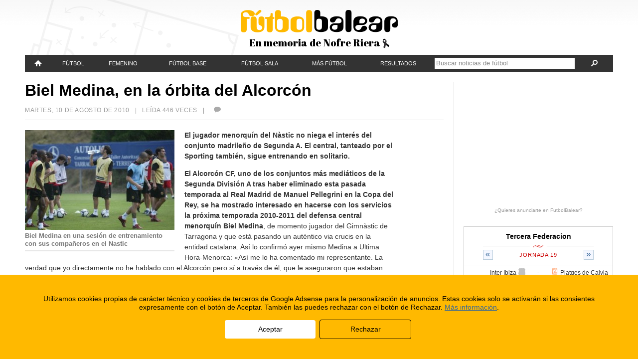

--- FILE ---
content_type: text/html; charset=UTF-8
request_url: https://www.futbolbalear.es/2010/08/10/biel-medina-en-la-orbita-del-alcorcon/
body_size: 12640
content:
<!doctype html>
<!--[if lt IE 7]> <html class="no-js lt-ie9 lt-ie8 lt-ie7" lang="es"> <![endif]-->
<!--[if IE 7]>    <html class="no-js lt-ie9 lt-ie8" lang="es"> <![endif]-->
<!--[if IE 8]>    <html class="no-js lt-ie9" lang="es"> <![endif]-->
<!--[if gt IE 8]><!--> <html class="no-js" lang="es"> <!--<![endif]-->
<head>
	<meta charset="utf-8">
	<meta http-equiv="X-UA-Compatible" content="IE=edge,chrome=1">
	<title>Biel Medina, en la órbita del Alcorcón - Segunda B - FutbolBalear.es</title>
	<meta name="description" content="El jugador menorquín del Nàstic no niega el interés del conjunto madrileño de Segunda A. El central, tanteado por el Sporting también, sigue entrenando en solitario. El Alcorcón CF, uno de ...">
	<meta name="viewport" content="width=device-width,initial-scale=1">
	<meta property="fb:app_id" content="112390832168401" />
	<meta property="og:site_name" content="FutbolBalear.es" />
	<meta name="format-detection" content="telephone=no" />
	<!--[if lte IE 6]>
	<meta http-equiv="refresh" content="0; url=/home-ie6.html" />
	<script type="text/javascript">
	/* <![CDATA[ */
	window.top.location = '/home-ie6.html';
	/* ]]> */
	</script>
	<![endif]-->
	<meta property="og:image" content="https://fbstatic.net/wp-content/uploads/2010/08/biel-medina-en-una-sesion-de-enetrenamiento-150x150.jpg" />
	<link rel="image_src" href="https://fbstatic.net/wp-content/uploads/2010/08/biel-medina-en-una-sesion-de-enetrenamiento.png" />
	<meta property="og:description" content="El jugador menorquín del Nàstic no niega el interés del conjunto madrileño de Segunda A. El central, tanteado por el Sporting también, sigue entrenando en solitario. El Alcorcón CF, uno de ..." />
	<link rel="pingback" href="https://www.futbolbalear.es/xmlrpc.php" />
	<link rel="alternate" type="application/rss+xml" title="FutbolBalear.es RSS Feed" href="http://www.futbolbalear.es/feed/" />
	<script type="text/javascript">
	<!--//--><![CDATA[//><!--
		(function() {
			if (navigator.userAgent.match(/IEMobile\/10\.0/)) {
				var msViewportStyle = document.createElement("style");
				msViewportStyle.appendChild(
					document.createTextNode("@-ms-viewport{width:auto!important}")
				);
				document.getElementsByTagName("head")[0].appendChild(msViewportStyle);
			}
		})();
		var FBStaticPath = "https://fbstatic.net/2012";
	//--><!]]>
	</script>
<meta name='robots' content='max-image-preview:large' />
<link rel='dns-prefetch' href='//fbstatic.net' />
<script type="text/javascript">
window._wpemojiSettings = {"baseUrl":"https:\/\/s.w.org\/images\/core\/emoji\/14.0.0\/72x72\/","ext":".png","svgUrl":"https:\/\/s.w.org\/images\/core\/emoji\/14.0.0\/svg\/","svgExt":".svg","source":{"concatemoji":"https:\/\/www.futbolbalear.es\/wp-includes\/js\/wp-emoji-release.min.js?ver=6.3.1"}};
/*! This file is auto-generated */
!function(i,n){var o,s,e;function c(e){try{var t={supportTests:e,timestamp:(new Date).valueOf()};sessionStorage.setItem(o,JSON.stringify(t))}catch(e){}}function p(e,t,n){e.clearRect(0,0,e.canvas.width,e.canvas.height),e.fillText(t,0,0);var t=new Uint32Array(e.getImageData(0,0,e.canvas.width,e.canvas.height).data),r=(e.clearRect(0,0,e.canvas.width,e.canvas.height),e.fillText(n,0,0),new Uint32Array(e.getImageData(0,0,e.canvas.width,e.canvas.height).data));return t.every(function(e,t){return e===r[t]})}function u(e,t,n){switch(t){case"flag":return n(e,"\ud83c\udff3\ufe0f\u200d\u26a7\ufe0f","\ud83c\udff3\ufe0f\u200b\u26a7\ufe0f")?!1:!n(e,"\ud83c\uddfa\ud83c\uddf3","\ud83c\uddfa\u200b\ud83c\uddf3")&&!n(e,"\ud83c\udff4\udb40\udc67\udb40\udc62\udb40\udc65\udb40\udc6e\udb40\udc67\udb40\udc7f","\ud83c\udff4\u200b\udb40\udc67\u200b\udb40\udc62\u200b\udb40\udc65\u200b\udb40\udc6e\u200b\udb40\udc67\u200b\udb40\udc7f");case"emoji":return!n(e,"\ud83e\udef1\ud83c\udffb\u200d\ud83e\udef2\ud83c\udfff","\ud83e\udef1\ud83c\udffb\u200b\ud83e\udef2\ud83c\udfff")}return!1}function f(e,t,n){var r="undefined"!=typeof WorkerGlobalScope&&self instanceof WorkerGlobalScope?new OffscreenCanvas(300,150):i.createElement("canvas"),a=r.getContext("2d",{willReadFrequently:!0}),o=(a.textBaseline="top",a.font="600 32px Arial",{});return e.forEach(function(e){o[e]=t(a,e,n)}),o}function t(e){var t=i.createElement("script");t.src=e,t.defer=!0,i.head.appendChild(t)}"undefined"!=typeof Promise&&(o="wpEmojiSettingsSupports",s=["flag","emoji"],n.supports={everything:!0,everythingExceptFlag:!0},e=new Promise(function(e){i.addEventListener("DOMContentLoaded",e,{once:!0})}),new Promise(function(t){var n=function(){try{var e=JSON.parse(sessionStorage.getItem(o));if("object"==typeof e&&"number"==typeof e.timestamp&&(new Date).valueOf()<e.timestamp+604800&&"object"==typeof e.supportTests)return e.supportTests}catch(e){}return null}();if(!n){if("undefined"!=typeof Worker&&"undefined"!=typeof OffscreenCanvas&&"undefined"!=typeof URL&&URL.createObjectURL&&"undefined"!=typeof Blob)try{var e="postMessage("+f.toString()+"("+[JSON.stringify(s),u.toString(),p.toString()].join(",")+"));",r=new Blob([e],{type:"text/javascript"}),a=new Worker(URL.createObjectURL(r),{name:"wpTestEmojiSupports"});return void(a.onmessage=function(e){c(n=e.data),a.terminate(),t(n)})}catch(e){}c(n=f(s,u,p))}t(n)}).then(function(e){for(var t in e)n.supports[t]=e[t],n.supports.everything=n.supports.everything&&n.supports[t],"flag"!==t&&(n.supports.everythingExceptFlag=n.supports.everythingExceptFlag&&n.supports[t]);n.supports.everythingExceptFlag=n.supports.everythingExceptFlag&&!n.supports.flag,n.DOMReady=!1,n.readyCallback=function(){n.DOMReady=!0}}).then(function(){return e}).then(function(){var e;n.supports.everything||(n.readyCallback(),(e=n.source||{}).concatemoji?t(e.concatemoji):e.wpemoji&&e.twemoji&&(t(e.twemoji),t(e.wpemoji)))}))}((window,document),window._wpemojiSettings);
</script>
<style type="text/css">
img.wp-smiley,
img.emoji {
	display: inline !important;
	border: none !important;
	box-shadow: none !important;
	height: 1em !important;
	width: 1em !important;
	margin: 0 0.07em !important;
	vertical-align: -0.1em !important;
	background: none !important;
	padding: 0 !important;
}
</style>
	<link rel='stylesheet' id='reset-css' href='https://fbstatic.net/2012/css/reset.css?ver=2.0.28' type='text/css' media='all' />
<link rel='stylesheet' id='layout-css' href='https://fbstatic.net/2012/css/layout.css?ver=2.0.28' type='text/css' media='all' />
<link rel='stylesheet' id='wp-block-library-css' href='https://www.futbolbalear.es/wp-includes/css/dist/block-library/style.min.css?ver=6.3.1' type='text/css' media='all' />
<style id='classic-theme-styles-inline-css' type='text/css'>
/*! This file is auto-generated */
.wp-block-button__link{color:#fff;background-color:#32373c;border-radius:9999px;box-shadow:none;text-decoration:none;padding:calc(.667em + 2px) calc(1.333em + 2px);font-size:1.125em}.wp-block-file__button{background:#32373c;color:#fff;text-decoration:none}
</style>
<style id='global-styles-inline-css' type='text/css'>
body{--wp--preset--color--black: #000000;--wp--preset--color--cyan-bluish-gray: #abb8c3;--wp--preset--color--white: #ffffff;--wp--preset--color--pale-pink: #f78da7;--wp--preset--color--vivid-red: #cf2e2e;--wp--preset--color--luminous-vivid-orange: #ff6900;--wp--preset--color--luminous-vivid-amber: #fcb900;--wp--preset--color--light-green-cyan: #7bdcb5;--wp--preset--color--vivid-green-cyan: #00d084;--wp--preset--color--pale-cyan-blue: #8ed1fc;--wp--preset--color--vivid-cyan-blue: #0693e3;--wp--preset--color--vivid-purple: #9b51e0;--wp--preset--gradient--vivid-cyan-blue-to-vivid-purple: linear-gradient(135deg,rgba(6,147,227,1) 0%,rgb(155,81,224) 100%);--wp--preset--gradient--light-green-cyan-to-vivid-green-cyan: linear-gradient(135deg,rgb(122,220,180) 0%,rgb(0,208,130) 100%);--wp--preset--gradient--luminous-vivid-amber-to-luminous-vivid-orange: linear-gradient(135deg,rgba(252,185,0,1) 0%,rgba(255,105,0,1) 100%);--wp--preset--gradient--luminous-vivid-orange-to-vivid-red: linear-gradient(135deg,rgba(255,105,0,1) 0%,rgb(207,46,46) 100%);--wp--preset--gradient--very-light-gray-to-cyan-bluish-gray: linear-gradient(135deg,rgb(238,238,238) 0%,rgb(169,184,195) 100%);--wp--preset--gradient--cool-to-warm-spectrum: linear-gradient(135deg,rgb(74,234,220) 0%,rgb(151,120,209) 20%,rgb(207,42,186) 40%,rgb(238,44,130) 60%,rgb(251,105,98) 80%,rgb(254,248,76) 100%);--wp--preset--gradient--blush-light-purple: linear-gradient(135deg,rgb(255,206,236) 0%,rgb(152,150,240) 100%);--wp--preset--gradient--blush-bordeaux: linear-gradient(135deg,rgb(254,205,165) 0%,rgb(254,45,45) 50%,rgb(107,0,62) 100%);--wp--preset--gradient--luminous-dusk: linear-gradient(135deg,rgb(255,203,112) 0%,rgb(199,81,192) 50%,rgb(65,88,208) 100%);--wp--preset--gradient--pale-ocean: linear-gradient(135deg,rgb(255,245,203) 0%,rgb(182,227,212) 50%,rgb(51,167,181) 100%);--wp--preset--gradient--electric-grass: linear-gradient(135deg,rgb(202,248,128) 0%,rgb(113,206,126) 100%);--wp--preset--gradient--midnight: linear-gradient(135deg,rgb(2,3,129) 0%,rgb(40,116,252) 100%);--wp--preset--font-size--small: 13px;--wp--preset--font-size--medium: 20px;--wp--preset--font-size--large: 36px;--wp--preset--font-size--x-large: 42px;--wp--preset--spacing--20: 0.44rem;--wp--preset--spacing--30: 0.67rem;--wp--preset--spacing--40: 1rem;--wp--preset--spacing--50: 1.5rem;--wp--preset--spacing--60: 2.25rem;--wp--preset--spacing--70: 3.38rem;--wp--preset--spacing--80: 5.06rem;--wp--preset--shadow--natural: 6px 6px 9px rgba(0, 0, 0, 0.2);--wp--preset--shadow--deep: 12px 12px 50px rgba(0, 0, 0, 0.4);--wp--preset--shadow--sharp: 6px 6px 0px rgba(0, 0, 0, 0.2);--wp--preset--shadow--outlined: 6px 6px 0px -3px rgba(255, 255, 255, 1), 6px 6px rgba(0, 0, 0, 1);--wp--preset--shadow--crisp: 6px 6px 0px rgba(0, 0, 0, 1);}:where(.is-layout-flex){gap: 0.5em;}:where(.is-layout-grid){gap: 0.5em;}body .is-layout-flow > .alignleft{float: left;margin-inline-start: 0;margin-inline-end: 2em;}body .is-layout-flow > .alignright{float: right;margin-inline-start: 2em;margin-inline-end: 0;}body .is-layout-flow > .aligncenter{margin-left: auto !important;margin-right: auto !important;}body .is-layout-constrained > .alignleft{float: left;margin-inline-start: 0;margin-inline-end: 2em;}body .is-layout-constrained > .alignright{float: right;margin-inline-start: 2em;margin-inline-end: 0;}body .is-layout-constrained > .aligncenter{margin-left: auto !important;margin-right: auto !important;}body .is-layout-constrained > :where(:not(.alignleft):not(.alignright):not(.alignfull)){max-width: var(--wp--style--global--content-size);margin-left: auto !important;margin-right: auto !important;}body .is-layout-constrained > .alignwide{max-width: var(--wp--style--global--wide-size);}body .is-layout-flex{display: flex;}body .is-layout-flex{flex-wrap: wrap;align-items: center;}body .is-layout-flex > *{margin: 0;}body .is-layout-grid{display: grid;}body .is-layout-grid > *{margin: 0;}:where(.wp-block-columns.is-layout-flex){gap: 2em;}:where(.wp-block-columns.is-layout-grid){gap: 2em;}:where(.wp-block-post-template.is-layout-flex){gap: 1.25em;}:where(.wp-block-post-template.is-layout-grid){gap: 1.25em;}.has-black-color{color: var(--wp--preset--color--black) !important;}.has-cyan-bluish-gray-color{color: var(--wp--preset--color--cyan-bluish-gray) !important;}.has-white-color{color: var(--wp--preset--color--white) !important;}.has-pale-pink-color{color: var(--wp--preset--color--pale-pink) !important;}.has-vivid-red-color{color: var(--wp--preset--color--vivid-red) !important;}.has-luminous-vivid-orange-color{color: var(--wp--preset--color--luminous-vivid-orange) !important;}.has-luminous-vivid-amber-color{color: var(--wp--preset--color--luminous-vivid-amber) !important;}.has-light-green-cyan-color{color: var(--wp--preset--color--light-green-cyan) !important;}.has-vivid-green-cyan-color{color: var(--wp--preset--color--vivid-green-cyan) !important;}.has-pale-cyan-blue-color{color: var(--wp--preset--color--pale-cyan-blue) !important;}.has-vivid-cyan-blue-color{color: var(--wp--preset--color--vivid-cyan-blue) !important;}.has-vivid-purple-color{color: var(--wp--preset--color--vivid-purple) !important;}.has-black-background-color{background-color: var(--wp--preset--color--black) !important;}.has-cyan-bluish-gray-background-color{background-color: var(--wp--preset--color--cyan-bluish-gray) !important;}.has-white-background-color{background-color: var(--wp--preset--color--white) !important;}.has-pale-pink-background-color{background-color: var(--wp--preset--color--pale-pink) !important;}.has-vivid-red-background-color{background-color: var(--wp--preset--color--vivid-red) !important;}.has-luminous-vivid-orange-background-color{background-color: var(--wp--preset--color--luminous-vivid-orange) !important;}.has-luminous-vivid-amber-background-color{background-color: var(--wp--preset--color--luminous-vivid-amber) !important;}.has-light-green-cyan-background-color{background-color: var(--wp--preset--color--light-green-cyan) !important;}.has-vivid-green-cyan-background-color{background-color: var(--wp--preset--color--vivid-green-cyan) !important;}.has-pale-cyan-blue-background-color{background-color: var(--wp--preset--color--pale-cyan-blue) !important;}.has-vivid-cyan-blue-background-color{background-color: var(--wp--preset--color--vivid-cyan-blue) !important;}.has-vivid-purple-background-color{background-color: var(--wp--preset--color--vivid-purple) !important;}.has-black-border-color{border-color: var(--wp--preset--color--black) !important;}.has-cyan-bluish-gray-border-color{border-color: var(--wp--preset--color--cyan-bluish-gray) !important;}.has-white-border-color{border-color: var(--wp--preset--color--white) !important;}.has-pale-pink-border-color{border-color: var(--wp--preset--color--pale-pink) !important;}.has-vivid-red-border-color{border-color: var(--wp--preset--color--vivid-red) !important;}.has-luminous-vivid-orange-border-color{border-color: var(--wp--preset--color--luminous-vivid-orange) !important;}.has-luminous-vivid-amber-border-color{border-color: var(--wp--preset--color--luminous-vivid-amber) !important;}.has-light-green-cyan-border-color{border-color: var(--wp--preset--color--light-green-cyan) !important;}.has-vivid-green-cyan-border-color{border-color: var(--wp--preset--color--vivid-green-cyan) !important;}.has-pale-cyan-blue-border-color{border-color: var(--wp--preset--color--pale-cyan-blue) !important;}.has-vivid-cyan-blue-border-color{border-color: var(--wp--preset--color--vivid-cyan-blue) !important;}.has-vivid-purple-border-color{border-color: var(--wp--preset--color--vivid-purple) !important;}.has-vivid-cyan-blue-to-vivid-purple-gradient-background{background: var(--wp--preset--gradient--vivid-cyan-blue-to-vivid-purple) !important;}.has-light-green-cyan-to-vivid-green-cyan-gradient-background{background: var(--wp--preset--gradient--light-green-cyan-to-vivid-green-cyan) !important;}.has-luminous-vivid-amber-to-luminous-vivid-orange-gradient-background{background: var(--wp--preset--gradient--luminous-vivid-amber-to-luminous-vivid-orange) !important;}.has-luminous-vivid-orange-to-vivid-red-gradient-background{background: var(--wp--preset--gradient--luminous-vivid-orange-to-vivid-red) !important;}.has-very-light-gray-to-cyan-bluish-gray-gradient-background{background: var(--wp--preset--gradient--very-light-gray-to-cyan-bluish-gray) !important;}.has-cool-to-warm-spectrum-gradient-background{background: var(--wp--preset--gradient--cool-to-warm-spectrum) !important;}.has-blush-light-purple-gradient-background{background: var(--wp--preset--gradient--blush-light-purple) !important;}.has-blush-bordeaux-gradient-background{background: var(--wp--preset--gradient--blush-bordeaux) !important;}.has-luminous-dusk-gradient-background{background: var(--wp--preset--gradient--luminous-dusk) !important;}.has-pale-ocean-gradient-background{background: var(--wp--preset--gradient--pale-ocean) !important;}.has-electric-grass-gradient-background{background: var(--wp--preset--gradient--electric-grass) !important;}.has-midnight-gradient-background{background: var(--wp--preset--gradient--midnight) !important;}.has-small-font-size{font-size: var(--wp--preset--font-size--small) !important;}.has-medium-font-size{font-size: var(--wp--preset--font-size--medium) !important;}.has-large-font-size{font-size: var(--wp--preset--font-size--large) !important;}.has-x-large-font-size{font-size: var(--wp--preset--font-size--x-large) !important;}
.wp-block-navigation a:where(:not(.wp-element-button)){color: inherit;}
:where(.wp-block-post-template.is-layout-flex){gap: 1.25em;}:where(.wp-block-post-template.is-layout-grid){gap: 1.25em;}
:where(.wp-block-columns.is-layout-flex){gap: 2em;}:where(.wp-block-columns.is-layout-grid){gap: 2em;}
.wp-block-pullquote{font-size: 1.5em;line-height: 1.6;}
</style>
<link rel='stylesheet' id='wp-pagenavi-css' href='https://www.futbolbalear.es/wp-content/plugins/wp-pagenavi/pagenavi-css.css?ver=2.70' type='text/css' media='all' />
<script type='text/javascript' src='https://fbstatic.net/2012/js/libs/jquery-1.8.1.min.js' id='jquery-js'></script>
<script type='text/javascript' src='https://fbstatic.net/2012/js/libs/modernizr.custom.25578.js?ver=2.0.28' id='modernizr-js'></script>
<script type='text/javascript' src='https://fbstatic.net/2012/js/libs/jquery.cookie.js?ver=2.0.28' id='cookie-js'></script>
<script type='text/javascript' src='https://fbstatic.net/2012/js/libs/jquery.history.js?ver=2.0.28' id='history-js'></script>
<script type='text/javascript' src='https://fbstatic.net/2012/js/libs/jquery.lazyload.min.js?ver=2.0.28' id='lazyload-js'></script>
<script type='text/javascript' src='https://fbstatic.net/2012/js/libs/jquery.fitvids.js?ver=2.0.28' id='fitvids-js'></script>
<script type='text/javascript' src='https://fbstatic.net/2012/js/resultados.js?ver=2.0.28' id='resultados-js'></script>
<script type='text/javascript' src='https://fbstatic.net/2012/js/script.js?ver=2.0.28' id='futbolbalear-js'></script>
<link rel="https://api.w.org/" href="https://www.futbolbalear.es/wp-json/" /><link rel="alternate" type="application/json" href="https://www.futbolbalear.es/wp-json/wp/v2/posts/130129" /><link rel="EditURI" type="application/rsd+xml" title="RSD" href="https://www.futbolbalear.es/xmlrpc.php?rsd" />
<link rel="canonical" href="https://www.futbolbalear.es/2010/08/10/biel-medina-en-la-orbita-del-alcorcon/" />
<link rel='shortlink' href='https://www.futbolbalear.es/?p=130129' />
<link rel="alternate" type="application/json+oembed" href="https://www.futbolbalear.es/wp-json/oembed/1.0/embed?url=https%3A%2F%2Fwww.futbolbalear.es%2F2010%2F08%2F10%2Fbiel-medina-en-la-orbita-del-alcorcon%2F" />
<link rel="alternate" type="text/xml+oembed" href="https://www.futbolbalear.es/wp-json/oembed/1.0/embed?url=https%3A%2F%2Fwww.futbolbalear.es%2F2010%2F08%2F10%2Fbiel-medina-en-la-orbita-del-alcorcon%2F&#038;format=xml" />
	<!--[if lt IE 9]>
		<link rel="stylesheet" href="https://fbstatic.net/2012/css/ie/layout-1015.css?ver=2.0.28">
		<link rel="stylesheet" href="https://fbstatic.net/2012/css/ie/resultados-1015.css?ver=2.0.28">
		<link rel="stylesheet" href="https://fbstatic.net/2012/css/ie/charts-850.css?ver=2.0.28">
		<link rel="stylesheet" href="https://fbstatic.net/2012/css/compatibility.css?ver=2.0.28">
		<link rel="stylesheet" href="https://fbstatic.net/2012/css/ie/compatibility-1015.css?ver=2.0.28">
	<![endif]-->
</head>

<body itemscope itemtype="http://schema.org/WebPage">
		
	<div id="sitewrapper">
		
		<header id="siteheader">
			<div id="siteheader-wrap">
			<h1 id="site-title"><a href="/"><img alt="FutbolBalear" src="https://fbstatic.net/2012/images/header-logo.png" data-retinasrc="https://fbstatic.net/2012/images/header-logo.png" /></a></h1>
<div class="siteheader-msg">En memoria de Nofre Riera <img alt="" src="https://fbstatic.net/2012/images/header-lazo.png" /></div>			</div>
		</header>
		<nav id="sitenav">
			<ul id="sitenav-mobile">
				<li class="menu-categs"><a href="#">Menú<span aria-hidden="true" data-icon="&#xe011;"></span></a></li>
				<li class="menu-results"><a href="/resultados">Resultados</a></li>
				<li class="menu-ultimas"><a href="/ultimas/"><span aria-hidden="true" data-icon="&#xe000;"></span></a></li>
				<li class="menu-search"><form method="get" action="https://www.futbolbalear.es/"><a href="#" class="search-expand"><span aria-hidden="true" data-icon="&#xe003;"></span></a><div class="search-form"><input type="text" name="s" value="" class="search-text" placeholder="Buscar noticias de fútbol" /><a href="#" class="search-submit"><span aria-hidden="true" data-icon="&#xe003;"></span></a></div></form></li>
			</ul>
			<ul id="sitenav-full" class="menu"><li id="menu-item-420716" class="menu-item menu-item-type-custom menu-item-object-custom menu-item-420716"><div><a title="FutbolBalear" href="/"><span aria-hidden="true" data-icon="" id="sitenav-homeicon"></span><span id="sitenav-hometitle">Portada</span></a></div></li>
<li id="menu-item-420717" class="menu-item menu-item-type-taxonomy menu-item-object-category current-post-ancestor menu-item-has-children menu-item-420717"><div><a href="https://www.futbolbalear.es/categoria/futbol/">Fútbol</a>
<ul class="sub-menu">
	<li id="menu-item-420726" class="menu-item menu-item-type-taxonomy menu-item-object-category menu-item-420726"><div><a href="https://www.futbolbalear.es/categoria/futbol/primera/">Primera División</a></div></li>
	<li id="menu-item-420729" class="menu-item menu-item-type-taxonomy menu-item-object-category menu-item-420729"><div><a href="https://www.futbolbalear.es/categoria/futbol/segunda-a/">Segunda División</a></div></li>
	<li id="menu-item-1360477" class="menu-item menu-item-type-taxonomy menu-item-object-category menu-item-1360477"><div><a href="https://www.futbolbalear.es/categoria/futbol/primerarfef/">1ª RFEF</a></div></li>
	<li id="menu-item-1360478" class="menu-item menu-item-type-taxonomy menu-item-object-category menu-item-1360478"><div><a href="https://www.futbolbalear.es/categoria/futbol/segundarfef/">2ª RFEF</a></div></li>
	<li id="menu-item-1360479" class="menu-item menu-item-type-taxonomy menu-item-object-category menu-item-1360479"><div><a href="https://www.futbolbalear.es/categoria/futbol/tercerarfef/">3ª RFEF</a></div></li>
	<li id="menu-item-420725" class="menu-item menu-item-type-taxonomy menu-item-object-category menu-item-420725"><div><a href="https://www.futbolbalear.es/categoria/futbol/preferente/">Preferente</a></div></li>
	<li id="menu-item-420727" class="menu-item menu-item-type-taxonomy menu-item-object-category menu-item-420727"><div><a href="https://www.futbolbalear.es/categoria/futbol/regional/">Regional</a></div></li>
	<li id="menu-item-420724" class="menu-item menu-item-type-taxonomy menu-item-object-category menu-item-420724"><div><a href="https://www.futbolbalear.es/categoria/futbol/juvenildh/">Juvenil D.H.</a></div></li>
	<li id="menu-item-420730" class="menu-item menu-item-type-taxonomy menu-item-object-category menu-item-420730"><div><a href="https://www.futbolbalear.es/categoria/futbol/selecciones/">Selecciones</a></div></li>
	<li id="menu-item-420723" class="menu-item menu-item-type-taxonomy menu-item-object-category menu-item-420723"><div><a href="https://www.futbolbalear.es/categoria/futbol/internacional/">Fútbol Internacional</a></div></li>
	<li id="menu-item-420718" class="menu-item menu-item-type-taxonomy menu-item-object-category menu-item-420718"><div><a href="https://www.futbolbalear.es/categoria/futbol/arbitraje/">Arbitraje</a></div></li>
	<li id="menu-item-420719" class="menu-item menu-item-type-taxonomy menu-item-object-category menu-item-420719"><div><a href="https://www.futbolbalear.es/categoria/futbol/entrenadores/">Entrenadores</a></div></li>
	<li id="menu-item-420721" class="menu-item menu-item-type-taxonomy menu-item-object-category menu-item-420721"><div><a href="https://www.futbolbalear.es/categoria/futbol/federacion-futbol/">Federación</a></div></li>
	<li id="menu-item-420720" class="menu-item menu-item-type-taxonomy menu-item-object-category menu-item-420720"><div><a href="https://www.futbolbalear.es/categoria/futbol/empresas/">F. Empresas</a></div></li>
</ul>
</div></li>
<li id="menu-item-420722" class="menu-item menu-item-type-taxonomy menu-item-object-category menu-item-has-children menu-item-420722"><div><a href="https://www.futbolbalear.es/categoria/femenino/">Femenino</a>
<ul class="sub-menu">
	<li id="menu-item-1360483" class="menu-item menu-item-type-taxonomy menu-item-object-category menu-item-1360483"><div><a href="https://www.futbolbalear.es/categoria/femenino/">Fúbol Femenino</a></div></li>
	<li id="menu-item-1360482" class="menu-item menu-item-type-taxonomy menu-item-object-category menu-item-1360482"><div><a href="https://www.futbolbalear.es/categoria/femenino/primera-nacional-femenina/">Primera Nacional</a></div></li>
	<li id="menu-item-1360480" class="menu-item menu-item-type-taxonomy menu-item-object-category menu-item-1360480"><div><a href="https://www.futbolbalear.es/categoria/femenino/liga-autonomica-femenina/">Liga Autonómica</a></div></li>
	<li id="menu-item-1360481" class="menu-item menu-item-type-taxonomy menu-item-object-category menu-item-1360481"><div><a href="https://www.futbolbalear.es/categoria/femenino/liga-regional-de-mallorca-femenina/">Liga Regional de Mallorca</a></div></li>
</ul>
</div></li>
<li id="menu-item-420732" class="menu-item menu-item-type-taxonomy menu-item-object-category menu-item-has-children menu-item-420732"><div><a href="https://www.futbolbalear.es/categoria/base/">Fútbol Base</a>
<ul class="sub-menu">
	<li id="menu-item-420738" class="menu-item menu-item-type-taxonomy menu-item-object-category menu-item-420738"><div><a href="https://www.futbolbalear.es/categoria/base/juvenil/">Juvenil</a></div></li>
	<li id="menu-item-420735" class="menu-item menu-item-type-taxonomy menu-item-object-category menu-item-420735"><div><a href="https://www.futbolbalear.es/categoria/base/cadetes-base-futbol/">Cadetes</a></div></li>
	<li id="menu-item-420737" class="menu-item menu-item-type-taxonomy menu-item-object-category menu-item-420737"><div><a href="https://www.futbolbalear.es/categoria/base/infantiles-base-futbol/">Infantiles</a></div></li>
	<li id="menu-item-420733" class="menu-item menu-item-type-taxonomy menu-item-object-category menu-item-420733"><div><a href="https://www.futbolbalear.es/categoria/base/alevines-base-futbol/">Alevines</a></div></li>
	<li id="menu-item-420734" class="menu-item menu-item-type-taxonomy menu-item-object-category menu-item-420734"><div><a href="https://www.futbolbalear.es/categoria/base/benjamin-base-futbol/">Benjamín</a></div></li>
	<li id="menu-item-420739" class="menu-item menu-item-type-taxonomy menu-item-object-category menu-item-420739"><div><a href="https://www.futbolbalear.es/categoria/base/pre-benjamin/">Pre-benjamín</a></div></li>
	<li id="menu-item-420736" class="menu-item menu-item-type-taxonomy menu-item-object-category menu-item-420736"><div><a href="https://www.futbolbalear.es/categoria/base/escoletas/">Escoletas</a></div></li>
</ul>
</div></li>
<li id="menu-item-420740" class="menu-item menu-item-type-taxonomy menu-item-object-category menu-item-has-children menu-item-420740"><div><a href="https://www.futbolbalear.es/categoria/futbolsala/">Fútbol Sala</a>
<ul class="sub-menu">
	<li id="menu-item-1360476" class="menu-item menu-item-type-taxonomy menu-item-object-category menu-item-1360476"><div><a href="https://www.futbolbalear.es/categoria/futbolsala/">Fútbol Sala Masculino</a></div></li>
	<li id="menu-item-1360475" class="menu-item menu-item-type-taxonomy menu-item-object-category menu-item-1360475"><div><a href="https://www.futbolbalear.es/categoria/futbolsala/futbol-sala-femenino/">Futbol Sala Femenino</a></div></li>
</ul>
</div></li>
<li id="menu-item-420741" class="menu-item menu-item-type-taxonomy menu-item-object-category menu-item-has-children menu-item-420741"><div><a href="https://www.futbolbalear.es/categoria/entrevistas/">Más fútbol</a>
<ul class="sub-menu">
	<li id="menu-item-420742" class="menu-item menu-item-type-taxonomy menu-item-object-category menu-item-420742"><div><a href="https://www.futbolbalear.es/categoria/entrevistas/">Entrevistas</a></div></li>
	<li id="menu-item-420745" class="menu-item menu-item-type-taxonomy menu-item-object-category menu-item-420745"><div><a href="https://www.futbolbalear.es/categoria/rumores/">Rumores</a></div></li>
	<li id="menu-item-420743" class="menu-item menu-item-type-taxonomy menu-item-object-category menu-item-420743"><div><a href="https://www.futbolbalear.es/categoria/anticuario/">Anticuario</a></div></li>
	<li id="menu-item-444840" class="menu-item menu-item-type-custom menu-item-object-custom menu-item-444840"><div><a href="https://www.futbolbalear.es/tema/campus/">Campus</a></div></li>
</ul>
</div></li>
<li id="menu-item-420747" class="menu-item menu-item-type-post_type menu-item-object-page menu-item-has-children menu-item-420747"><div><a href="https://www.futbolbalear.es/resultados/">Resultados</a>
<ul class="sub-menu">
	<li id="menu-item-420749" class="menu-item menu-item-type-post_type menu-item-object-page menu-item-420749"><div><a href="https://www.futbolbalear.es/resultados/">Resultados</a></div></li>
	<li id="menu-item-420748" class="menu-item menu-item-type-post_type menu-item-object-page menu-item-420748"><div><a href="https://www.futbolbalear.es/equipos/">Equipos</a></div></li>
</ul>
</div></li>
<li class="menu-search"><div><form method="get" action="https://www.futbolbalear.es/"><a href="#" class="search-expand"><span aria-hidden="true" data-icon="&#xe003;"></span></a><div class="search-form"><input type="text" name="s" value="" class="search-text" placeholder="Buscar noticias de fútbol" /><a href="#" class="search-submit"><span aria-hidden="true" data-icon="&#xe003;"></span></a></div></form></div></li></ul>		</nav>
		
				<div class="siteheader-ad">
			<div data-adslot="/32920881/futbolbalear_cabecera_responsive" data-adsizes="[[[970,0],[970,90]],[[728,0],[728,90]],[[0,0],[300,60]]]"></div>		</div>
				
		<div id="content">
			
			<div id="maincolumn-wrap">
				<div id="maincolumn">
					<article class="article-full" itemscope itemtype="http://schema.org/Article">
						<header>
							<h1 itemprop="name">Biel Medina, en la órbita del Alcorcón</h1>
														<p class="article-info">
																								<time datetime="2010-08-10T06:34:27+02:00" itemprop="datePublished">martes, 10 de agosto de 2010</time>&nbsp;&nbsp;&nbsp;|&nbsp;&nbsp;
								Leída 446 veces&nbsp;&nbsp;&nbsp;|&nbsp;&nbsp;&nbsp;
								<a href="https://www.futbolbalear.es/2010/08/10/biel-medina-en-la-orbita-del-alcorcon/#respond" class="icomment" title="Comenta esta noticia"><span aria-hidden="true" data-icon="&#xe008;"></span></a><br />
							</p>
						</header>
						
						
	<script>
var sponsored_ads = {"large":[],"small":[],"mobile":[]};
if (sponsored_ads) { $.each(sponsored_ads, function(k,v) { array_shuffle(v); }); }
</script>
						
						<aside class="article-sponsors">
							<script>
								FB_createSponsorAd('large',0);
								FB_createSponsorAd('small',0);
								FB_createSponsorAd('small',1);
								FB_createSponsorAd('mobile',0);
							</script>
						</aside>
						
						<div class="article-content" itemprop="articleBody">
														<p><strong></p>
<figure id="attachment_130132" aria-labelledby="figcaption_attachment_130132" class="wp-caption alignleft" style="width: 300px"><strong><a href="https://fbstatic.net/wp-content/uploads/2010/08/biel-medina-en-una-sesion-de-enetrenamiento.png"><img decoding="async" fetchpriority="high" class="size-medium wp-image-130132" title="biel medina en una sesion de enetrenamiento" src="https://fbstatic.net/wp-content/uploads/2010/08/biel-medina-en-una-sesion-de-enetrenamiento-300x200.jpg" alt="Biel Medina en una sesión de entrenamiento con sus compañeros en el Nastic" width="300" height="200" srcset="https://fbstatic.net/wp-content/uploads/2010/08/biel-medina-en-una-sesion-de-enetrenamiento-300x200.jpg 300w, https://fbstatic.net/wp-content/uploads/2010/08/biel-medina-en-una-sesion-de-enetrenamiento.png 475w" sizes="(max-width: 300px) 100vw, 300px" /></a></strong><figcaption id="figcaption_attachment_130132" class="wp-caption-text">Biel Medina en una sesión de entrenamiento con sus compañeros en el Nastic</figcaption></figure>
<p>El jugador menorquín del Nàstic no niega el interés del conjunto madrileño de Segunda A. El central, tanteado por el Sporting también, sigue entrenando en solitario.</strong></p>
<p><strong>El Alcorcón CF, uno de los conjuntos más mediáticos de la Segunda División A tras haber eliminado esta pasada temporada al Real Madrid de Manuel Pellegrini en la Copa del Rey, se ha mostrado interesado en hacerse con los servicios la próxima temporada 2010-2011 del defensa central menorquín Biel Medina</strong>, de momento jugador del Gimnàstic de Tarragona y que está pasando un auténtico via crucis en la entidad catalana. Así lo confirmó ayer mismo Medina a Ultima Hora-Menorca: «Así me lo ha comentado mi representante. La verdad que yo directamente no he hablado con el Alcorcón pero sí a través de él, que le aseguraron que estaban interesados en saber sobre mi situación e incluso se informaron en la propia Federación sobre mi relación con el Nàstic», desvelaba Medina, que también desveló un «contacto informal» con el Sporting Mahonés de Joan Esteva.</p>
<p><strong>Al jugador de Ciutadella no le disgusta claro la propuesta del conjunto madrileño</strong>, que debutará este curso en la Liga Adelante de la Segunda División A. Según Medina, «ya dije que mi intención es la de seguir jugando en Segunda A y esta sería una buena opción claro porque me permitiría seguir en una categoría a la que llegar me ha costado muchísimo», admite el jugador.</p>
<p>No obstante Medina, que también cuenta con una seria e interesante oferta del histórico Real Murcia de Segunda División B, también valora esta posible salida al club murciano.<strong> «Tampoco me disgustaría terminar en el Murcia porque quizás sería dar un paso atrás de entrada para luego dar dos hacia adelante.</strong> Este club tiene estructura y recursos de Primera División prácticamente», cuenta el ciutadellenc.</p>
<p><strong>Se tensa la cuerda</strong></p>
<p>Por otra parte, la relación entre el jugador menorquín y el Gimnàstic de Tarragona con quien tiene un año de contrato en vigor sigue en punto muerto y tensándose a medida que pasan los días. <strong>Biel Medina, que esta tarde volverá a los entrenamientos en solitario con el preparador físico grana una vez termine de ejercitarse el grupo, admitió ayer a este diario que el viernes volvió a hablar con el director deportivo Josep Mª Nogués, «aunque fue muy rápido porque ni ellos mejoran de momento las condiciones económicas de mi rescisión de contrato ni yo voy a ceder para nada con éstas»</strong>, exclamaba. El jugador ya ha avisado al Nàstic que para tiene pensado bajarse del carro «y si me he de quedar tiempo entrenando solo lo haré».</p>
<p><strong>ultimahora<br />
</strong></p>
							<p class="article-source"></p>							<div class="clearfix"></div>
						</div>
						
						<aside class="article-sponsors">
							<script>
							FB_createSponsorAd('large',1);
							FB_createSponsorAd('mobile',1);
							</script>
						</aside>
						
					</article>
					
					<div class="article-more">
						<div class="article-tags">Relacionados: <a href="https://www.futbolbalear.es/tema/biel-medina/" rel="tag">Biel Medina</a>, <a href="https://www.futbolbalear.es/tema/nastic/" rel="tag">Nastic</a></div>						<div class="article-category">Categoría: <a href="https://www.futbolbalear.es/categoria/futbol/segunda-b/" rel="category tag">Segunda B</a></div>
												<!-- Compartir -->
						<div class="article-social">
														
														<script type="text/javascript" src="https://apis.google.com/js/plusone.js">{lang:'es'}</script>
							<div class="g-plusone" data-size="medium"></div>
						</div>
												

												<div class="article-related">
							<h2>Más noticias que te pueden interesar</h2>
							<ul>
																	<li>
																				<a href="https://www.futbolbalear.es/2017/07/09/tete-nuevo-jugador-del-nastic/" rel="bookmark" title="Leer esta noticia">Tete nuevo jugador del Nàstic</a>
									</li>
																	<li>
																				<a href="https://www.futbolbalear.es/2017/04/08/sergi-tenemos-mucho-trabajo-y-poco-tiempo/" rel="bookmark" title="Leer esta noticia">Sergi: “tenemos mucho trabajo y poco tiempo”</a>
									</li>
																	<li>
																				<a href="https://www.futbolbalear.es/2016/12/07/el-penya-ciutadella-ficha-al-historico-central-biel-medina/" rel="bookmark" title="Leer esta noticia">El Penya Ciutadella ficha al histórico central Biel Medina</a>
									</li>
																	<li>
																				<a href="https://www.futbolbalear.es/2016/06/24/marcos-jimenez-finaliza-su-etapa-en-el-nastic/" rel="bookmark" title="Leer esta noticia">Marcos Jiménez finaliza su etapa en el Nàstic</a>
									</li>
																	<li>
																				<a href="https://www.futbolbalear.es/2016/02/21/vazquez-me-quedo-con-la-respuesta-del-equipo-en-la-segunda-parte/" rel="bookmark" title="Leer esta noticia">Vázquez: “me quedo con la respuesta del equipo en la segunda parte”</a>
									</li>
															</ul>
							<div class="clearfix"></div>
						</div>
						<div id="comments" class="article-comments">
	<h2>Comenta esta noticia</h2>
		<p>Los comentarios están desactivados temporalmente. En breve estarán disponibles de nuevo.</p>
	</div>
					</div>
				</div>
			</div>
			
			<aside id="sidebar">
				<div class="sidebar-first">
								<div class="sidebar-box">
					<div class="sidebar-ad300">
						<div data-adslot="/32920881/futbolbalear_sidebar_300x250" data-adsize="300x250" style="width:300px;height:250px;"></div>					</div>
					<p class="link-anunciate"><a href="http://publicidad.mediabalear.com/" target="_blank" title="Pulsa para más información">¿Quieres anunciarte en FutbolBalear?</a></p>
				</div>

<div id="sidebar-resultados" class="sidebar-box sidebar-box-cont">
	<div class="sidebar-title">
		<h2><a href="#" class="miniresultados-title">Tercera Federacion</a></h2>
		<select name="resultados-grupo-hide" id="resultados-grupo-hide" style="display:none;">
			<optgroup label="Primera División">
<option value="1967">Primera División</option></optgroup>
<optgroup label="1ª RFEF">
<option value="1968">Primera RFEF (Grupo 2)</option></optgroup>
<optgroup label="2ª RFEF">
<option value="1969">Segunda RFEF (Grupo 3)</option></optgroup>
<optgroup label="Tercera">
<option value="1945">Tercera Federacion</option></optgroup>
<optgroup label="Preferente">
<option value="1964">Copa Ffib División De Honor Menorca (Grupo A)</option><option value="1965">Copa Ffib División De Honor Menorca (Grupo B)</option><option value="1946">División De Honor Mallorca</option><option value="1957">División De Honor Menorca</option><option value="1947">Preferente Regional Mallorca</option></optgroup>
<optgroup label="Regional">
<option value="1948">Primera Regional Mallorca (Grupo A)</option><option value="1949">Primera Regional Mallorca (Grupo B)</option><option value="1970">Segunda Regional Mallorca (Grupo A)</option><option value="1971">Segunda Regional Mallorca (Grupo B)</option><option value="1972">Segunda Regional Mallorca (Grupo C)</option></optgroup>
<optgroup label="Juvenil D.H.">
<option value="2017">División De Honor Juvenil</option></optgroup>
<optgroup label="Femenino">
<option value="1974">Copa Ffib Femenina Autonomica (Grupo A - menorca)</option><option value="1975">Copa Ffib Femenina Autonomica (Grupo B)</option><option value="1976">Copa Ffib Femenina Autonomica (Grupo C)</option><option value="1977">Copa Ffib Femenina Autonomica (Grupo D)</option><option value="2010">División De Honor Ibiza/f</option><option value="1973">Femenina Autonomica</option><option value="1978">Femenina Regional Mallorca</option><option value="2011">Femenino Infantil Futbol 11</option><option value="2019">Final Mallorca Copa Ffib Femenina Autonomica (Semifinales)</option><option value="2018">Final Menorca Copa Ffib Femenina Autonomica (Final)</option><option value="2020">Futbol 7 Femenino AlevÍn/infantil Mallorca</option><option value="1966">Tercera FederaciÓn De Futbol Femenino</option></optgroup>
<optgroup label="Juvenil">
<option value="1958">Copa Ffib Juvenil Preferente Menorca (Grupo A)</option><option value="1959">Copa Ffib Juvenil Preferente Menorca (Grupo B)</option><option value="1979">Juvenil Preferente Ibiza/f</option><option value="1951">Juvenil Preferente Mallorca (Grupo A)</option><option value="1952">Juvenil Preferente Mallorca (Grupo B)</option><option value="1953">Juvenil Preferente Menorca</option><option value="1983">Juvenil Primera Regional Mallorca (Grupo B)</option><option value="1984">Juvenil Primera Regional Mallorca (Grupo C)</option><option value="1985">Juvenil Primera Regional Mallorca (Grupo D)</option><option value="1986">Juvenil Primera Regional Mallorca (Grupo E)</option><option value="1982">Juvenil Primera Regional Mallorca (Grupo A)</option><option value="1950">Liga Nacional Juvenil</option></optgroup>
<optgroup label="Cadetes">
<option value="1954">Cadete AutonÓmica</option><option value="1955">Cadete Preferente Mallorca (Grupo A)</option><option value="1956">Cadete Preferente Mallorca (Grupo B)</option><option value="1998">Cadete Primera Regional Mallorca (Grupo A)</option><option value="1999">Cadete Primera Regional Mallorca (Grupo B)</option><option value="2000">Cadete Primera Regional Mallorca (Grupo C)</option><option value="2001">Cadete Primera Regional Mallorca (Grupo D)</option><option value="2002">Cadete Primera Regional Mallorca (Grupo E)</option><option value="2003">Cadete Primera Regional Mallorca (Grupo F)</option><option value="2004">Cadete Primera Regional Mallorca (Grupo G)</option><option value="2013">Cadete Primera Regional Menorca</option><option value="1961">Cadete Promesas</option><option value="1962">Copa Ffib Cadete Promesas (Grupo A)</option><option value="1963">Copa Ffib Cadete Promesas (Grupo B)</option><option value="1987">Fase ClasificaciÓn Cadete Ibiza Y Formentera (Grupo A)</option><option value="1988">Fase ClasificaciÓn Cadete Ibiza Y Formentera (Grupo B)</option><option value="2021">Finales Copa Ffib Cadete Promesas (Finales Fase Oro)</option><option value="2023">Finales Copa Ffib Cadete Promesas (Finales Fase Bronce)</option><option value="2022">Finales Copa Ffib Cadete Promesas (Finales Fase Plata)</option></optgroup>
<optgroup label="Infantiles">
<option value="1990">Fase ClasificaciÓn Infantil Ibiza Y Formentera (Grupo A)</option><option value="1991">Fase ClasificaciÓn Infantil Ibiza Y Formentera (Grupo B)</option><option value="1992">Fase ClasificaciÓn Infantil Ibiza Y Formentera (Grupo C)</option><option value="1993">Fase ClasificaciÓn Infantil Ibiza Y Formentera (Grupo D)</option><option value="1960">Infantil División De Honor Mallorca</option><option value="2012">Infantil División De Honor Menorca</option><option value="1980">Infantil Preferente Mallorca (Grupo A)</option><option value="1981">Infantil Preferente Mallorca (Grupo B)</option><option value="1989">Infantil Preferente Menorca</option><option value="2005">Infantil Primera Regional Mallorca (Grupo A)</option><option value="2006">Infantil Primera Regional Mallorca (Grupo B)</option><option value="2007">Infantil Primera Regional Mallorca (Grupo C)</option><option value="2008">Infantil Primera Regional Mallorca (Grupo D)</option><option value="2009">Infantil Primera Regional Mallorca (Grupo E)</option></optgroup>
<optgroup label="Alevines">
<option value="2015">Alevin 1ª Regional Menorca</option><option value="2024">Alevin Sub-11 Preferente Mallorca (Grupo A)</option><option value="2025">Alevin Sub-11 Preferente Mallorca (Grupo B)</option><option value="2026">Alevin Sub-11 Preferente Mallorca (Grupo C)</option><option value="2027">Alevin Sub-11 Preferente Mallorca (Grupo D)</option><option value="2028">Alevin Sub-11 Preferente Mallorca (Grupo E)</option><option value="2014">División De Honor Alevin Menorca</option></optgroup>
<optgroup label="Benjamín">
<option value="2029">Benjamin 1ª Regional Menorca</option><option value="1995">Benjamin Sub-9 División De Honor Mallorca</option><option value="2030">Benjamines Sub-9 Preferente Mallorca (Grupo A)</option><option value="2031">Benjamines Sub-9 Preferente Mallorca (Grupo B)</option><option value="2032">Benjamines Sub-9 Preferente Mallorca (Grupo C)</option><option value="2033">Benjamines Sub-9 Preferente Mallorca (Grupo D)</option><option value="2034">Benjamines Sub-9 Preferente Mallorca (Grupo E)</option><option value="1994">División De Honor Benjamin Mallorca</option><option value="2016">División De Honor Benjamin Menorca</option></optgroup>
<optgroup label="Pre-benjamín">
<option value="2035">Pre Benjamin 1ª Regional Mallorca (Grupo A)</option><option value="2036">Pre Benjamin 1ª Regional Mallorca (Grupo B)</option><option value="2037">Pre Benjamin 1ª Regional Mallorca (Grupo C)</option><option value="2038">Pre Benjamin 1ª Regional Mallorca (Grupo D)</option><option value="2039">Pre Benjamin 1ª Regional Mallorca (Grupo E)</option><option value="1996">Pre Benjamin División De Honor Mallorca (Liga Primera Fase)</option><option value="2040">Pre Benjamin División De Honor Menorca</option><option value="1997">Pre Benjamin Preferente Mallorca (Liga Primera Fase)</option></optgroup>
		</select>
		<div class="miniresultados-subtitle"><a href="#1945_18" title="Jornada Anterior" class="ant">&laquo;</a><a href="#1945_20" title="Jornada Siguiente" class="sig">&raquo;</a>Jornada 19</div>
	</div>
	<ul class="miniresultados">
					<li>
				<div class="equipo">
					<div class="izq">Inter Ibiza<img alt="" src="https://fbstatic.net/clubes/24/noimg.png" /></div>
					<div class="gi">&nbsp;</div>
					<div class="gc">-</div>
					<div class="der">
					<img alt="" src="https://fbstatic.net/clubes/24/platgesdecalvia.png" />Platges de Calvia</div>
					<div class="gd">&nbsp;</div>
				</div>
				<div class="res_info">
					<div class="r_extras">
											</div>
					Dom 25/01/2026 - 12:00 h<br /> Can Canto 				</div>
			</li>
					<li>
				<div class="equipo">
					<div class="izq">Manacor<img alt="" src="https://fbstatic.net/clubes/24/manacor.png" /></div>
					<div class="gi">&nbsp;</div>
					<div class="gc">-</div>
					<div class="der">
					<img alt="" src="https://fbstatic.net/clubes/24/soncladera.png" />Son Cladera</div>
					<div class="gd">&nbsp;</div>
				</div>
				<div class="res_info">
					<div class="r_extras">
											</div>
					Sáb 24/01/2026 - 16:00 h<br /> NA CAPELLERA (Manacor) F-11 				</div>
			</li>
					<li>
				<div class="equipo">
					<div class="izq">Constancia<img alt="" src="https://fbstatic.net/clubes/24/constancia.png" /></div>
					<div class="gi">&nbsp;</div>
					<div class="gc">-</div>
					<div class="der">
					<img alt="" src="https://fbstatic.net/clubes/24/formentera.png" />Formentera</div>
					<div class="gd">&nbsp;</div>
				</div>
				<div class="res_info">
					<div class="r_extras">
											</div>
					Dom 25/01/2026 - 12:45 h<br /> Nou Camp de Inca 1 				</div>
			</li>
					<li>
				<div class="equipo">
					<div class="izq">Llosetense<img alt="" src="https://fbstatic.net/clubes/24/llosetense.png" /></div>
					<div class="gi">&nbsp;</div>
					<div class="gc">-</div>
					<div class="der">
					<img alt="" src="https://fbstatic.net/clubes/24/mallorca.png" />R.C.D. Mallorca Sad "B"</div>
					<div class="gd">&nbsp;</div>
				</div>
				<div class="res_info">
					<div class="r_extras">
											</div>
					Dom 25/01/2026 - 12:30 h<br /> CAMP MUN ES PUIG (Lloseta) F-11 				</div>
			</li>
					<li>
				<div class="equipo">
					<div class="izq">Cardassar<img alt="" src="https://fbstatic.net/clubes/24/cardassar.png" /></div>
					<div class="gi">&nbsp;</div>
					<div class="gc">-</div>
					<div class="der">
					<img alt="" src="https://fbstatic.net/clubes/24/alcudia.png" />Alcudia</div>
					<div class="gd">&nbsp;</div>
				</div>
				<div class="res_info">
					<div class="r_extras">
											</div>
					Dom 25/01/2026 - 17:00 h<br /> CAMP D'ES MOLETER ( Sant Llorenç) F-11 				</div>
			</li>
					<li>
				<div class="equipo">
					<div class="izq">Binissalem<img alt="" src="https://fbstatic.net/clubes/24/binissalem.png" /></div>
					<div class="gi">&nbsp;</div>
					<div class="gc">-</div>
					<div class="der">
					<img alt="" src="https://fbstatic.net/clubes/24/collerense.png" />Collerense</div>
					<div class="gd">&nbsp;</div>
				</div>
				<div class="res_info">
					<div class="r_extras">
											</div>
					Sáb 24/01/2026 - 17:00 h<br /> MIGUEL PONS ( Binissalem)F-11 				</div>
			</li>
					<li>
				<div class="equipo">
					<div class="izq">Felanitx<img alt="" src="https://fbstatic.net/clubes/24/felanitx.png" /></div>
					<div class="gi">&nbsp;</div>
					<div class="gc">-</div>
					<div class="der">
					<img alt="" src="https://fbstatic.net/clubes/24/rotletmolinar.png" />Rotlet-molinar</div>
					<div class="gd">&nbsp;</div>
				</div>
				<div class="res_info">
					<div class="r_extras">
											</div>
					Sáb 24/01/2026 - 17:00 h<br /> ES TORRENTÓ - MARIONA CALDENTEY ( Felanitx) F-11 				</div>
			</li>
					<li>
				<div class="equipo">
					<div class="izq">Peña Deportiva<img alt="" src="https://fbstatic.net/clubes/24/penadeportiva.png" /></div>
					<div class="gi">&nbsp;</div>
					<div class="gc">-</div>
					<div class="der">
					<img alt="" src="https://fbstatic.net/clubes/24/portmany.png" />Portmany</div>
					<div class="gd">&nbsp;</div>
				</div>
				<div class="res_info">
					<div class="r_extras">
											</div>
					Dom 25/01/2026 - 12:00 h<br /> Santa Eularia Des Riu 				</div>
			</li>
					<li>
				<div class="equipo">
					<div class="izq">CE Mercadal<img alt="" src="https://fbstatic.net/clubes/24/ce_mercadal.png" /></div>
					<div class="gi">&nbsp;</div>
					<div class="gc">-</div>
					<div class="der">
					<img alt="" src="https://fbstatic.net/clubes/24/santanyi.png" />Santanyi</div>
					<div class="gd">&nbsp;</div>
				</div>
				<div class="res_info">
					<div class="r_extras">
											</div>
					Dom 25/01/2026 - 12:00 h<br /> Camp Municipal Sant Marti D'es Mercadal 				</div>
			</li>
			</ul>
	<p class="miniresultados-enlace">
		<a href="/resultados/2025-2026/tercera-1945/">Más resultados</a>&nbsp;&nbsp;&nbsp;-&nbsp;&nbsp;
		<a href="/resultados/2025-2026/tercera-1945/#clasificacion">Clasificación</a>
	</p>
</div>
				<div class="sidebar-box">
					<div class="sidebar-ad300">
						<div data-adslot="/32920881/futbolbalear_sidebar_300x250_2" data-adsize="300x250" style="width:300px;height:250px;"></div>					</div>
					<p class="link-anunciate"><a href="http://publicidad.mediabalear.com/" target="_blank" title="Pulsa para más información">¿Quieres anunciarte en FutbolBalear?</a></p>
				</div>
				</div>
				<div class="sidebar-last">
				

<div class="sidebar-box sidebar-box-cont">
	<div class="sidebar-title">
		<h2>Las noticias más leídas</h2>
	</div>
	<div class="sidebar-tabs">
		<ul class="sidebar-tablist">
			<li class="selected"><a href="#" data-tab="mostviewed-hoy">Hoy</a></li>
			<li><a href="#" data-tab="mostviewed-semana">Última semana</a></li>
			<li><a href="#" data-tab="mostviewed-mes">Último mes</a></li>
		</ul>
		<div class="sidebar-tabs-content" id="mostviewed-hoy">
			<ol class="sidebar-mostviewed">
							</ol>
		</div>
		<div class="sidebar-tabs-content" id="mostviewed-semana" style="display:none;">
			<ol class="sidebar-mostviewed">
						<li><a href="https://www.futbolbalear.es/2026/01/17/cronica-1a-division-rcd-mallorca-3-2-athletic-club-2/" title="Crónica 1ª División: RCD Mallorca 3-2 Athletic Club">Crónica 1ª División: RCD Mallorca 3-2 Athletic Club</a><span> - 504 visitas</span></li>
				<li><a href="https://www.futbolbalear.es/2026/01/18/cronica-2a-federacion-ue-porreres-1-1-valencia-mestalla/" title="Crónica 2ª Federación: UE Porreres 1-1 Valencia Mestalla">Crónica 2ª Federación: UE Porreres 1-1 Valencia Mestalla</a><span> - 445 visitas</span></li>
				<li><a href="https://www.futbolbalear.es/2026/01/18/cronica-2a-federacion-girona-fc-b-1-1-cd-atletico-baleares/" title="Crónica 2ª Federación: Girona FC  «B» 1-1 CD Atletico Baleares">Crónica 2ª Federación: Girona FC  «B» 1-1 CD Atletico Baleares</a><span> - 376 visitas</span></li>
				<li><a href="https://www.futbolbalear.es/2026/01/17/cronica-tercerafederacion-portmany0-1constancia/" title="Crónica 3ª Federación: Portmany 0 &#8211; 1 Constancia">Crónica 3ª Federación: Portmany 0 &#8211; 1 Constancia</a><span> - 363 visitas</span></li>
				<li><a href="https://www.futbolbalear.es/2026/01/18/cronica-tercerafederacion-r-c-d-mallorcasadb2-0cardassar/" title="Crónica 3ª Federación: RCD Mallorca «B» 2 &#8211; 0 CD Cardassar">Crónica 3ª Federación: RCD Mallorca «B» 2 &#8211; 0 CD Cardassar</a><span> - 353 visitas</span></li>
				<li><a href="https://www.futbolbalear.es/2026/01/18/cronica-2a-federacion-ue-olot-1-0-ud-poblense/" title="Crónica 2ª Federación: UE Olot 1-0 UD Poblense">Crónica 2ª Federación: UE Olot 1-0 UD Poblense</a><span> - 339 visitas</span></li>
				<li><a href="https://www.futbolbalear.es/2026/01/17/cronica-2a-federacion-barcelona-atletic-4-0-ce-andratx/" title="Crónica 2ª Federación: Barcelona Atlètic 4-0 CE Andratx">Crónica 2ª Federación: Barcelona Atlètic 4-0 CE Andratx</a><span> - 311 visitas</span></li>
				<li><a href="https://www.futbolbalear.es/2026/01/18/cronica-1a-federacion-ud-ibiza-2-0-real-murcia-cf/" title="Crónica 1ª Federación: UD Ibiza 2-0 Real Murcia CF">Crónica 1ª Federación: UD Ibiza 2-0 Real Murcia CF</a><span> - 248 visitas</span></li>
				<li><a href="https://www.futbolbalear.es/2026/01/17/cronica-tercerafederacion-collerense1-2felanitx/" title="Crónica 3ª Federación: UD. Collerense 1 &#8211; 2 CD. Felanitx">Crónica 3ª Federación: UD. Collerense 1 &#8211; 2 CD. Felanitx</a><span> - 246 visitas</span></li>
				<li><a href="https://www.futbolbalear.es/2026/01/18/cronica-divisindehonormallorca-platgesdecalviab0-1campos/" title="Crónica Division de Honor de Mallorca: Platges de Calvia «B» 0 &#8211; 1 CD. Campos">Crónica Division de Honor de Mallorca: Platges de Calvia «B» 0 &#8211; 1 CD. Campos</a><span> - 240 visitas</span></li>
					</ol>
		</div>
		<div class="sidebar-tabs-content" id="mostviewed-mes" style="display:none;">
			<ol class="sidebar-mostviewed">
						<li><a href="https://www.futbolbalear.es/2026/01/11/cronica-tercerafederacion-r-c-d-mallorcasadb4-1manacor/" title="Crónica 3ª Federación: RCD Mallorca «B» 4 &#8211; 1 CD Manacor">Crónica 3ª Federación: RCD Mallorca «B» 4 &#8211; 1 CD Manacor</a><span> - 898 visitas</span></li>
				<li><a href="https://www.futbolbalear.es/2026/01/04/cronica-2a-federacion-ue-porreres-0-3-ud-poblense/" title="Crónica 2ª Federación: UE Porreres 0-3 UD Poblense">Crónica 2ª Federación: UE Porreres 0-3 UD Poblense</a><span> - 804 visitas</span></li>
				<li><a href="https://www.futbolbalear.es/2026/01/11/cronica-2a-federacion-ue-sant-andreu-1-0-ue-porreres/" title="Crónica 2ª Federación: UE Sant Andreu 1-0 UE Porreres">Crónica 2ª Federación: UE Sant Andreu 1-0 UE Porreres</a><span> - 629 visitas</span></li>
				<li><a href="https://www.futbolbalear.es/2026/01/17/cronica-1a-division-rcd-mallorca-3-2-athletic-club-2/" title="Crónica 1ª División: RCD Mallorca 3-2 Athletic Club">Crónica 1ª División: RCD Mallorca 3-2 Athletic Club</a><span> - 504 visitas</span></li>
				<li><a href="https://www.futbolbalear.es/2026/01/11/cronica-2a-federacion-cd-atletico-baleares-1-0-ud-barbastro/" title="Crónica 2ª Federación: CD Atlético Baleares 1-0 UD Barbastro">Crónica 2ª Federación: CD Atlético Baleares 1-0 UD Barbastro</a><span> - 495 visitas</span></li>
				<li><a href="https://www.futbolbalear.es/2026/01/18/cronica-2a-federacion-ue-porreres-1-1-valencia-mestalla/" title="Crónica 2ª Federación: UE Porreres 1-1 Valencia Mestalla">Crónica 2ª Federación: UE Porreres 1-1 Valencia Mestalla</a><span> - 445 visitas</span></li>
				<li><a href="https://www.futbolbalear.es/2026/01/04/cronica-2a-federacion-ue-olot-1-1-cd-atletico-baleares/" title="Crónica 2ª Federación: UE Olot 1-1 CD Atlético Baleares">Crónica 2ª Federación: UE Olot 1-1 CD Atlético Baleares</a><span> - 427 visitas</span></li>
				<li><a href="https://www.futbolbalear.es/2026/01/04/cronica-tercerafederacion-cemercadal0-2r-c-d-mallorcasadb/" title="Crónica 3ª Federación: CE Mercadal 0-2 RCD Mallorca «B»">Crónica 3ª Federación: CE Mercadal 0-2 RCD Mallorca «B»</a><span> - 401 visitas</span></li>
				<li><a href="https://www.futbolbalear.es/2026/01/04/cronica-tercerafederacion-constancia3-0rotlet-molinar/" title="Crónica 3ª Federación: CD. Constancia 3 &#8211; 0 UD. Rotlet Molinar">Crónica 3ª Federación: CD. Constancia 3 &#8211; 0 UD. Rotlet Molinar</a><span> - 391 visitas</span></li>
				<li><a href="https://www.futbolbalear.es/2026/01/18/cronica-2a-federacion-girona-fc-b-1-1-cd-atletico-baleares/" title="Crónica 2ª Federación: Girona FC  «B» 1-1 CD Atletico Baleares">Crónica 2ª Federación: Girona FC  «B» 1-1 CD Atletico Baleares</a><span> - 376 visitas</span></li>
					</ol>
		</div>
	</div>
</div>

				<div class="sidebar-box">
					<div class="sidebar-ad300">
						<div data-adslot="/32920881/futbolbalear_sidebar_fixed_300x250_2" data-adsize="300x250" style="width:300px;height:250px;"></div>					</div>
				</div>
				</div>
			</aside>
			<div class="clearfix"></div>
			<div class="clearfix"></div>
		</div> <!-- Fin #content -->
		<footer id="sitefooter">
			<ul id="sitefooter-top">
				<li><span aria-hidden="true" data-icon="&#xe012;" style="color:#a4e351;font-size:13px;"></span><a href="/feed/">Feeds RSS</a></li>
				<li><a href="/responsive/">Leenos desde móvil y tablet</a></li>
				<li><a href="/resultados/">Resultados</a></li>
				<li><a href="/equipos/">Equipos de fútbol</a></li>
			</ul>
			<div id="sitefooter-cols">
				<ul class="sitefooter-col">
					<li class="sitefooter-col-title">Contacta con nosotros</li>
					<li><a href="/contacto/">Información de contacto</a></li>
					<li><a href="http://publicidad.mediabalear.com/" target="_blank">Anúnciate en FútbolBalear</a></li>
					<li><a href="/contacto/">Colabora con nosotros</a></li>
				</ul>
				<ul class="sitefooter-col">
					<li class="sitefooter-col-title">Acerca de nosotros</li>
					<li><a href="/nosotros/">El equipo de FútbolBalear</a></li>
					<li><a href="http://www.scip.es" target="_blank">Soluciones Corporativas IP</a></li>
					<li><a href="http://www.scip.es/canaletico/" rel="nofollow" target="_blank">Canal ético</a></li>
				</ul>
				<ul class="sitefooter-col">
					<li class="sitefooter-col-title">Conecta con nosotros</li>
					<li><a href="http://www.facebook.com/FutbolBalear/" target="_blank">Facebook</a></li>
					<li><a href="http://www.twitter.com/FutbolBalear" target="_blank">Twitter</a></li>
				</ul>
				<ul class="sitefooter-col">
					<li class="sitefooter-col-title">Otros servicios</li>
					<li><a href="http://www.conectabalear.com" target="_blank">Internet Rural Mallorca</a></li>
					<li><a href="http://www.dondominio.com" target="_blank">Registro de dominios</a></li>
				</ul>
				<div class="sitefooter-col center">
					<a href="http://www.scip.es" target="_blank"><img alt="" src="https://fbstatic.net/2012/images/footer-scip.png" /></a>
				</div>
				<div class="clearfix"></div>
			</div>
			<div id="sitefooter-btm">
				<strong>&copy; 2009 - 2026 Soluciones Corporativas IP, SL.</strong> Todos los derechos reservados.
				<span>
					<a href="/aviso-legal/">Aviso legal</a>
					<a href="/cookies/">Cookies</a>
					<a href="/nosotros/">Acerca de nosotros</a>
					<a href="/contacto/">Contacto</a>
					<a href="http://publicidad.mediabalear.com/" target="_blank">Anúnciate en FútbolBalear</a>
				</span>
				<a href="http://www.mediabalear.com" target="_blank" class="logo-mediabalear"><img alt="" src="https://fbstatic.net/2012/images/footer-mediabalear.png" /></a>
			</div>
		</footer>
	</div> <!-- Fin #sitewrapper -->
	<div id="scrolltop" title="Volver arriba"></div>
	<script type='text/javascript' id='wp-postviews-cache-js-extra'>
/* <![CDATA[ */
var viewsCacheL10n = {"admin_ajax_url":"https:\/\/www.futbolbalear.es\/wp-admin\/admin-ajax.php","nonce":"961f639083","post_id":"130129"};
/* ]]> */
</script>
<script type='text/javascript' src='https://www.futbolbalear.es/wp-content/plugins/wp-postviews/postviews-cache.js?ver=1.68' id='wp-postviews-cache-js'></script>
	<script src="https://fbstatic.net/2012/js/scipdfp.js?v=1.1"></script><script language="JavaScript" type="text/javascript">
<!--//--><![CDATA[//><!--
 var _paq = _paq || [];
 _paq.push(["disableCookies"]);
 _paq.push(['trackPageView']);
 _paq.push(['enableLinkTracking']);
 (function() {
		var u="//tr.scip.es/";
		_paq.push(['setTrackerUrl', u+'kiwi.php']);
		_paq.push(['setSiteId', '10']);
		var d=document, g=d.createElement('script'), s=d.getElementsByTagName('script')[0];
		g.type='text/javascript'; g.async=true; g.defer=true; g.src=u+'kiwi.js'; s.parentNode.insertBefore(g,s);
 })();
//--><!]]>
</script>	<div id="cookies-msg" style="display:none;">
		<style>
			#cookies-msg {
				box-sizing: border-box;
				position: fixed;
				bottom: 0;
				left: 0;
				width: 100%;
				background: #ffb900;
				color: #000;
				padding: 24px;
			}
			#cookies-msg > div {
				margin-top: 16px;
			}
			#cookies-msg .btn,
			#cookies-msg .btn:hover {
				background: #fff;
				border-radius: 4px;
				color: #000;
				display: block;
				margin: 8px 0 0 0;
				padding: 10px 16px;
				text-align: center;
				text-decoration: none;
			}
			#cookies-msg .btn:hover {
				background: #ddd;
			}
			#cookies-msg .btn-alt,
			#cookies-msg .btn-alt:hover {
				background: transparent;
				border: 1px solid #000;
			}
			@media (min-width: 500px) {
				#cookies-msg {
					text-align: center;
					padding: 40px;
				}
				#cookies-msg .btn,
				#cookies-msg .btn:hover {
					display: inline-block;
					margin: 0 4px 0 0;
					width: 150px;
				}
			}
		</style>
		Utilizamos cookies propias de carácter técnico y cookies de terceros de Google Adsense para la personalización de anuncios. Estas cookies solo se activarán si las consientes expresamente con el botón de Aceptar. También las puedes rechazar con el botón de Rechazar. <a href="/cookies/">Más información</a>.
		<div>
			<a class="btn" href="#" data-cookie="accept">Aceptar</a>
			<a class="btn btn-alt" href="#" data-cookie="deny">Rechazar</a>
		</div>
		<script>
			$(function() {
				$('[data-cookie="accept"]').click(function(e) {
					e.preventDefault();
					localStorage.setItem('allowcookies', 1);
					scipLoadAds();
					$('#cookies-msg').hide();
				});
				$('[data-cookie="deny"]').click(function(e) {
					e.preventDefault();
					localStorage.setItem('allowcookies', 2);
					$('#cookies-msg').hide();
				});

				if (!localStorage.getItem('allowcookies')) {
					$('#cookies-msg').show();
				}
			});
		</script>
	</div>
</body>
</html>


--- FILE ---
content_type: text/html; charset=utf-8
request_url: https://accounts.google.com/o/oauth2/postmessageRelay?parent=https%3A%2F%2Fwww.futbolbalear.es&jsh=m%3B%2F_%2Fscs%2Fabc-static%2F_%2Fjs%2Fk%3Dgapi.lb.en.2kN9-TZiXrM.O%2Fd%3D1%2Frs%3DAHpOoo_B4hu0FeWRuWHfxnZ3V0WubwN7Qw%2Fm%3D__features__
body_size: 158
content:
<!DOCTYPE html><html><head><title></title><meta http-equiv="content-type" content="text/html; charset=utf-8"><meta http-equiv="X-UA-Compatible" content="IE=edge"><meta name="viewport" content="width=device-width, initial-scale=1, minimum-scale=1, maximum-scale=1, user-scalable=0"><script src='https://ssl.gstatic.com/accounts/o/2580342461-postmessagerelay.js' nonce="4L9iY6cknonUrmiM0v052g"></script></head><body><script type="text/javascript" src="https://apis.google.com/js/rpc:shindig_random.js?onload=init" nonce="4L9iY6cknonUrmiM0v052g"></script></body></html>